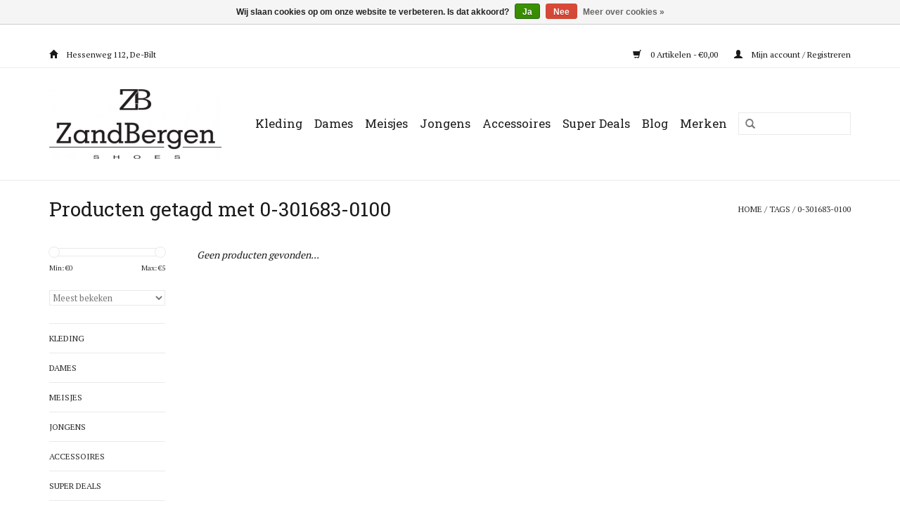

--- FILE ---
content_type: text/html;charset=utf-8
request_url: https://www.zandbergenshoes.net/tags/0-301683-0100/
body_size: 5907
content:
<!DOCTYPE html>
<html lang="nl">
  <head>
    <meta charset="utf-8"/>
<!-- [START] 'blocks/head.rain' -->
<!--

  (c) 2008-2026 Lightspeed Netherlands B.V.
  http://www.lightspeedhq.com
  Generated: 23-01-2026 @ 07:10:08

-->
<link rel="canonical" href="https://www.zandbergenshoes.net/tags/0-301683-0100/"/>
<link rel="alternate" href="https://www.zandbergenshoes.net/index.rss" type="application/rss+xml" title="Nieuwe producten"/>
<link href="https://cdn.webshopapp.com/assets/cookielaw.css?2025-02-20" rel="stylesheet" type="text/css"/>
<meta name="robots" content="noodp,noydir"/>
<meta name="google-site-verification" content="4j4HU6aa-bcYNXyVvkW3GfdpsMMOlSj5DAwQykE8Fts"/>
<meta property="og:url" content="https://www.zandbergenshoes.net/tags/0-301683-0100/?source=facebook"/>
<meta property="og:site_name" content="Zandbergen Shoes"/>
<meta property="og:title" content="0-301683-0100"/>
<meta property="og:description" content="Zandbergen Shoes is de schoenenwinkel in De Bilt: Wat je ook zoekt, wij hebben de nieuwste schoenen en accessoires voor elke outfit."/>
<script src="https://www.zandbergenshoes.net"></script>
<!--[if lt IE 9]>
<script src="https://cdn.webshopapp.com/assets/html5shiv.js?2025-02-20"></script>
<![endif]-->
<!-- [END] 'blocks/head.rain' -->
    <title>0-301683-0100 - Zandbergen Shoes</title>
    <meta name="description" content="Zandbergen Shoes is de schoenenwinkel in De Bilt: Wat je ook zoekt, wij hebben de nieuwste schoenen en accessoires voor elke outfit." />
    <meta name="keywords" content="0-301683-0100, zandbergen shoes, zandbergenshoes,  zb shoes, zbshoes,  schoenen van zandbergen, schoenenvanzandbergen, zandbergen de bilt, zandbergen schoenen, schoenenwinkel de bilt, Herenschoenen, Dames schoenen, Kinderschoenen, Tassen. Valentino" />
    <meta http-equiv="X-UA-Compatible" content="IE=edge,chrome=1">
    <meta name="viewport" content="width=device-width, initial-scale=1.0">
    <meta name="apple-mobile-web-app-capable" content="yes">
    <meta name="apple-mobile-web-app-status-bar-style" content="black">
    <meta property="fb:app_id" content="966242223397117"/>


    <link rel="shortcut icon" href="https://cdn.webshopapp.com/shops/210497/themes/114956/assets/favicon.ico?20210901163051" type="image/x-icon" />
    <link href='//fonts.googleapis.com/css?family=PT%20Serif:400,300,600' rel='stylesheet' type='text/css'>
    <link href='//fonts.googleapis.com/css?family=Roboto%20Slab:400,300,600' rel='stylesheet' type='text/css'>
    <link rel="shortcut icon" href="https://cdn.webshopapp.com/shops/210497/themes/114956/assets/favicon.ico?20210901163051" type="image/x-icon" /> 
    <link rel="stylesheet" href="https://cdn.webshopapp.com/shops/210497/themes/114956/assets/bootstrap.css?20240912104655" />
    <link rel="stylesheet" href="https://cdn.webshopapp.com/shops/210497/themes/114956/assets/style.css?20240912104655" />    
    <link rel="stylesheet" href="https://cdn.webshopapp.com/shops/210497/themes/114956/assets/settings.css?20240912104655" />  
    <link rel="stylesheet" href="https://cdn.webshopapp.com/assets/gui-2-0.css?2025-02-20" />
    <link rel="stylesheet" href="https://cdn.webshopapp.com/assets/gui-responsive-2-0.css?2025-02-20" />   
    <link rel="stylesheet" href="https://cdn.webshopapp.com/shops/210497/themes/114956/assets/custom.css?20240912104655" />
    <script src="https://cdn.webshopapp.com/assets/jquery-1-9-1.js?2025-02-20"></script>
    <script src="https://cdn.webshopapp.com/assets/jquery-ui-1-10-1.js?2025-02-20"></script>
   
    <script type="text/javascript" src="https://cdn.webshopapp.com/shops/210497/themes/114956/assets/global.js?20240912104655"></script>

    <script type="text/javascript" src="https://cdn.webshopapp.com/shops/210497/themes/114956/assets/jcarousel.js?20240912104655"></script>
    <script type="text/javascript" src="https://cdn.webshopapp.com/assets/gui.js?2025-02-20"></script>
    <script type="text/javascript" src="https://cdn.webshopapp.com/assets/gui-responsive-2-0.js?2025-02-20"></script>
        
    <!--[if lt IE 9]>
    <link rel="stylesheet" href="https://cdn.webshopapp.com/shops/210497/themes/114956/assets/style-ie.css?20240912104655" />
    <![endif]-->
    
       <!-- Google Tag Manager -->
    <script>(function(w,d,s,l,i){w[l]=w[l]||[];w[l].push({'gtm.start': new Date().getTime(),event:'gtm.js'});var f=d.getElementsByTagName(s)[0], j=d.createElement(s),dl=l!='dataLayer'?'&l='+l:'';j.async=true;j.src= 'https://www.googletagmanager.com/gtm.js?id='+i+dl;f.parentNode.insertBefore(j,f); })(window,document,'script','dataLayer','GTM-T8HQ27G');</script> 
    <!-- End Google Tag Manager -->
  </head>
  <body>  
    <!-- Google Tag Manager (noscript) --> <noscript><iframe src="https://www.googletagmanager.com/ns.html?id=GTM-T8HQ27G" height="0" width="0" style="display:none;visibility:hidden"></iframe></noscript> <!-- End Google Tag Manager (noscript) -->
    <header>
      <div class="topnav">
        <div class="container">
          <div class="left">
            <a target="_blank" href="https://goo.gl/maps/WiE8ExGCoQM2"><span style="margin-left: 0px;" class="glyphicon glyphicon-home"></span> Hessenweg 112, De-Bilt</a>
                                  </div>
          <div class="right">
            <a href="https://www.zandbergenshoes.net/cart/" title="Winkelwagen" class="cart"> 
              <span class="glyphicon glyphicon-shopping-cart"></span>
              0 Artikelen - €0,00
            </a>
            <a href="https://www.zandbergenshoes.net/account/" title="Mijn account" class="my-account">
              <span class="glyphicon glyphicon-user"></span>
                            Mijn account / Registreren
                          </a>
          </div>
        </div>
      </div>
      <div class="navigation container">
        <div class="align">
          <ul class="burger">
            <img src="https://cdn.webshopapp.com/shops/210497/themes/114956/assets/hamburger.png?20240912104655" width="32" height="32" alt="Menu">
          </ul>
          <div class="vertical logo">
            <a href="https://www.zandbergenshoes.net/" title="Zandbergen Shoes — Schoenen voor elke outfit...">
              <img src="https://cdn.webshopapp.com/shops/210497/themes/114956/assets/logo.png?20210901163051" alt="Zandbergen Shoes — Schoenen voor elke outfit..." />
            </a>
          </div>
          <nav class="nonbounce desktop vertical">
            <form action="https://www.zandbergenshoes.net/search/" method="get" id="formSearch">
              <input type="text" name="q" autocomplete="off"  value=""/>
              <span onclick="$('#formSearch').submit();" title="Zoeken" class="glyphicon glyphicon-search"></span>
            </form>            
            <ul>
              <li class="item home ">
                <a class="itemLink" href="https://www.zandbergenshoes.net/">Home</a>
              </li>
                            <li class="item sub">
                <a class="itemLink" href="https://www.zandbergenshoes.net/kleding/" title="Kleding">Kleding</a>
                                <span class="glyphicon glyphicon-play"></span>
                <ul class="subnav">
                                    <li class="subitem">
                    <a class="subitemLink" href="https://www.zandbergenshoes.net/kleding/broeken/" title="Broeken">Broeken</a>
                                      </li>
                                    <li class="subitem">
                    <a class="subitemLink" href="https://www.zandbergenshoes.net/kleding/blouses/" title="Blouses">Blouses</a>
                                      </li>
                                    <li class="subitem">
                    <a class="subitemLink" href="https://www.zandbergenshoes.net/kleding/blazers/" title="Blazers">Blazers</a>
                                      </li>
                                    <li class="subitem">
                    <a class="subitemLink" href="https://www.zandbergenshoes.net/kleding/hemden-t-shirts/" title="Hemden &amp; T-shirts">Hemden &amp; T-shirts</a>
                                      </li>
                                    <li class="subitem">
                    <a class="subitemLink" href="https://www.zandbergenshoes.net/kleding/jumpsuit/" title="Jumpsuit ">Jumpsuit </a>
                                      </li>
                                  </ul>
                              </li>
                            <li class="item sub">
                <a class="itemLink" href="https://www.zandbergenshoes.net/dames/" title="Dames">Dames</a>
                                <span class="glyphicon glyphicon-play"></span>
                <ul class="subnav">
                                    <li class="subitem">
                    <a class="subitemLink" href="https://www.zandbergenshoes.net/dames/loafers/" title="Loafers">Loafers</a>
                                      </li>
                                    <li class="subitem">
                    <a class="subitemLink" href="https://www.zandbergenshoes.net/dames/sneakers/" title="Sneakers">Sneakers</a>
                                      </li>
                                    <li class="subitem">
                    <a class="subitemLink" href="https://www.zandbergenshoes.net/dames/enkellaarzen/" title="Enkellaarzen">Enkellaarzen</a>
                                      </li>
                                    <li class="subitem">
                    <a class="subitemLink" href="https://www.zandbergenshoes.net/dames/laarzen/" title="Laarzen">Laarzen</a>
                                      </li>
                                    <li class="subitem">
                    <a class="subitemLink" href="https://www.zandbergenshoes.net/dames/pumps/" title="Pumps">Pumps</a>
                                      </li>
                                    <li class="subitem">
                    <a class="subitemLink" href="https://www.zandbergenshoes.net/dames/comfort/" title="Comfort">Comfort</a>
                                      </li>
                                    <li class="subitem">
                    <a class="subitemLink" href="https://www.zandbergenshoes.net/dames/slippers/" title="Slippers">Slippers</a>
                                      </li>
                                    <li class="subitem">
                    <a class="subitemLink" href="https://www.zandbergenshoes.net/dames/espadrilles/" title="Espadrilles">Espadrilles</a>
                                      </li>
                                    <li class="subitem">
                    <a class="subitemLink" href="https://www.zandbergenshoes.net/dames/winterlaarzen/" title="Winterlaarzen">Winterlaarzen</a>
                                      </li>
                                    <li class="subitem">
                    <a class="subitemLink" href="https://www.zandbergenshoes.net/dames/pantoffels/" title="Pantoffels">Pantoffels</a>
                                      </li>
                                    <li class="subitem">
                    <a class="subitemLink" href="https://www.zandbergenshoes.net/dames/sandalen/" title="Sandalen">Sandalen</a>
                                      </li>
                                    <li class="subitem">
                    <a class="subitemLink" href="https://www.zandbergenshoes.net/dames/boots/" title="Boots">Boots</a>
                                      </li>
                                    <li class="subitem">
                    <a class="subitemLink" href="https://www.zandbergenshoes.net/dames/instappers/" title="Instappers">Instappers</a>
                                      </li>
                                  </ul>
                              </li>
                            <li class="item sub">
                <a class="itemLink" href="https://www.zandbergenshoes.net/meisjes/" title="Meisjes">Meisjes</a>
                                <span class="glyphicon glyphicon-play"></span>
                <ul class="subnav">
                                    <li class="subitem">
                    <a class="subitemLink" href="https://www.zandbergenshoes.net/meisjes/schoenen/" title="Schoenen">Schoenen</a>
                                      </li>
                                    <li class="subitem">
                    <a class="subitemLink" href="https://www.zandbergenshoes.net/meisjes/laarzen/" title="Laarzen">Laarzen</a>
                                      </li>
                                    <li class="subitem">
                    <a class="subitemLink" href="https://www.zandbergenshoes.net/meisjes/boots/" title="Boots">Boots</a>
                                      </li>
                                    <li class="subitem">
                    <a class="subitemLink" href="https://www.zandbergenshoes.net/meisjes/sandalen/" title="Sandalen">Sandalen</a>
                                      </li>
                                    <li class="subitem">
                    <a class="subitemLink" href="https://www.zandbergenshoes.net/meisjes/babyschoenen/" title="Babyschoenen">Babyschoenen</a>
                                      </li>
                                    <li class="subitem">
                    <a class="subitemLink" href="https://www.zandbergenshoes.net/meisjes/slippers/" title="Slippers">Slippers</a>
                                      </li>
                                    <li class="subitem">
                    <a class="subitemLink" href="https://www.zandbergenshoes.net/meisjes/winterlaarzen/" title="Winterlaarzen">Winterlaarzen</a>
                                      </li>
                                    <li class="subitem">
                    <a class="subitemLink" href="https://www.zandbergenshoes.net/meisjes/sneakers/" title="Sneakers ">Sneakers </a>
                                      </li>
                                  </ul>
                              </li>
                            <li class="item sub">
                <a class="itemLink" href="https://www.zandbergenshoes.net/jongens/" title="Jongens">Jongens</a>
                                <span class="glyphicon glyphicon-play"></span>
                <ul class="subnav">
                                    <li class="subitem">
                    <a class="subitemLink" href="https://www.zandbergenshoes.net/jongens/schoenen/" title="Schoenen">Schoenen</a>
                                      </li>
                                    <li class="subitem">
                    <a class="subitemLink" href="https://www.zandbergenshoes.net/jongens/boots/" title="Boots">Boots</a>
                                      </li>
                                    <li class="subitem">
                    <a class="subitemLink" href="https://www.zandbergenshoes.net/jongens/babyschoenen/" title="Babyschoenen">Babyschoenen</a>
                                      </li>
                                    <li class="subitem">
                    <a class="subitemLink" href="https://www.zandbergenshoes.net/jongens/slippers/" title="Slippers">Slippers</a>
                                      </li>
                                    <li class="subitem">
                    <a class="subitemLink" href="https://www.zandbergenshoes.net/jongens/winterlaarzen/" title="Winterlaarzen">Winterlaarzen</a>
                                      </li>
                                    <li class="subitem">
                    <a class="subitemLink" href="https://www.zandbergenshoes.net/jongens/sneakers/" title="Sneakers">Sneakers</a>
                                      </li>
                                    <li class="subitem">
                    <a class="subitemLink" href="https://www.zandbergenshoes.net/jongens/sandalen/" title="Sandalen">Sandalen</a>
                                      </li>
                                  </ul>
                              </li>
                            <li class="item sub">
                <a class="itemLink" href="https://www.zandbergenshoes.net/accessoires/" title="Accessoires">Accessoires</a>
                                <span class="glyphicon glyphicon-play"></span>
                <ul class="subnav">
                                    <li class="subitem">
                    <a class="subitemLink" href="https://www.zandbergenshoes.net/accessoires/riemen/" title="Riemen">Riemen</a>
                                      </li>
                                    <li class="subitem">
                    <a class="subitemLink" href="https://www.zandbergenshoes.net/accessoires/sokken/" title="Sokken">Sokken</a>
                                      </li>
                                    <li class="subitem">
                    <a class="subitemLink" href="https://www.zandbergenshoes.net/accessoires/tassen/" title="Tassen">Tassen</a>
                                      </li>
                                    <li class="subitem">
                    <a class="subitemLink" href="https://www.zandbergenshoes.net/accessoires/portemonnees/" title="Portemonnees">Portemonnees</a>
                                      </li>
                                    <li class="subitem">
                    <a class="subitemLink" href="https://www.zandbergenshoes.net/accessoires/onderhoud/" title="Onderhoud">Onderhoud</a>
                                      </li>
                                    <li class="subitem">
                    <a class="subitemLink" href="https://www.zandbergenshoes.net/accessoires/home-style/" title="Home Style">Home Style</a>
                                      </li>
                                  </ul>
                              </li>
                            <li class="item sub">
                <a class="itemLink" href="https://www.zandbergenshoes.net/super-deals/" title="Super Deals">Super Deals</a>
                                <span class="glyphicon glyphicon-play"></span>
                <ul class="subnav">
                                    <li class="subitem">
                    <a class="subitemLink" href="https://www.zandbergenshoes.net/super-deals/heren-schoenen/" title="Heren schoenen">Heren schoenen</a>
                                      </li>
                                    <li class="subitem">
                    <a class="subitemLink" href="https://www.zandbergenshoes.net/super-deals/dames-schoenen/" title="Dames schoenen">Dames schoenen</a>
                                      </li>
                                    <li class="subitem">
                    <a class="subitemLink" href="https://www.zandbergenshoes.net/super-deals/jongens-schoenen/" title="Jongens schoenen">Jongens schoenen</a>
                                      </li>
                                    <li class="subitem">
                    <a class="subitemLink" href="https://www.zandbergenshoes.net/super-deals/meisjes-schoenen/" title="Meisjes schoenen">Meisjes schoenen</a>
                                      </li>
                                    <li class="subitem">
                    <a class="subitemLink" href="https://www.zandbergenshoes.net/super-deals/tassen/" title="Tassen">Tassen</a>
                                      </li>
                                  </ul>
                              </li>
                                                        <li class="item sub"><a class="itemLink" href="https://www.zandbergenshoes.net/blogs/blog/" title="Blog">Blog</a>
                <ul class="subnav">
                                    <li class="subitem"><a class="subitemLink" href="https://www.zandbergenshoes.net/blogs/blog/nu-ook-dames-kleding-bij-zandbergen-shoes/" title="Nu ook dames kleding bij Zandbergen Shoes !">Nu ook dames kleding bij Zandbergen Shoes !</a></li>
                                    <li class="subitem"><a class="subitemLink" href="https://www.zandbergenshoes.net/blogs/blog/officiele-opening-met-leuke-acties/" title="Officiële Opening met leuke acties ">Officiële Opening met leuke acties </a></li>
                                    <li class="subitem"><a class="subitemLink" href="https://www.zandbergenshoes.net/blogs/blog/eerste-producten-binnen/" title="Eerste producten binnen...">Eerste producten binnen...</a></li>
                                    <li class="subitem"><a class="subitemLink" href="https://www.zandbergenshoes.net/blogs/blog/nieuwe-website-online/" title="Website voor Zandbergen Shoes in de lucht!">Website voor Zandbergen Shoes in de lucht!</a></li>
                                  </ul>
              </li>
                                                                      <li class="item"><a class="itemLink" href="https://www.zandbergenshoes.net/brands/" title="Merken">Merken</a></li>
                                        </ul>
            <span class="glyphicon glyphicon-remove"></span>  
          </nav>
        </div>
      </div>
    </header>
    
    <div class="wrapper">
      <div class="container content">
                <div class="page-title row">
  <div class="col-sm-6 col-md-6">
    <h1>Producten getagd met 0-301683-0100</h1>
  </div>
  <div class="col-sm-6 col-md-6 breadcrumbs text-right">
    <a href="https://www.zandbergenshoes.net/" title="Home">Home</a>
    
        / <a href="https://www.zandbergenshoes.net/tags/">Tags</a>
        / <a href="https://www.zandbergenshoes.net/tags/0-301683-0100/">0-301683-0100</a>
      </div>  
  </div>
<div class="products row">
  <div class="col-md-2 sidebar">
    <div class="sort">
      <form action="https://www.zandbergenshoes.net/tags/0-301683-0100/" method="get" id="filter_form">
        <input type="hidden" name="mode" value="grid" id="filter_form_mode" />
        <input type="hidden" name="limit" value="24" id="filter_form_limit" />
        <input type="hidden" name="sort" value="popular" id="filter_form_sort" />
        <input type="hidden" name="max" value="5" id="filter_form_max" />
        <input type="hidden" name="min" value="0" id="filter_form_min" />
        
        <div class="price-filter">
          <div class="sidebar-filter-slider">
            <div id="collection-filter-price"></div>
          </div>
          <div class="price-filter-range clear">
            <div class="min">Min: €<span>0</span></div>
            <div class="max">Max: €<span>5</span></div>
          </div>
        </div>
        
        <select name="sort" onchange="$('#formSortModeLimit').submit();">
                    <option value="popular" selected="selected">Meest bekeken</option>
                    <option value="newest">Nieuwste producten</option>
                    <option value="lowest">Laagste prijs</option>
                    <option value="highest">Hoogste prijs</option>
                    <option value="asc">Naam oplopend</option>
                    <option value="desc">Naam aflopend</option>
                  </select>        
                      </form>
    </div>
    
<ul>
        <li class="item"><span class="arrow"></span><a href="https://www.zandbergenshoes.net/kleding/" class="itemLink" title="Kleding">Kleding </a>
            </li>
           <li class="item"><span class="arrow"></span><a href="https://www.zandbergenshoes.net/dames/" class="itemLink" title="Dames">Dames </a>
            </li>
           <li class="item"><span class="arrow"></span><a href="https://www.zandbergenshoes.net/meisjes/" class="itemLink" title="Meisjes">Meisjes </a>
            </li>
           <li class="item"><span class="arrow"></span><a href="https://www.zandbergenshoes.net/jongens/" class="itemLink" title="Jongens">Jongens </a>
            </li>
           <li class="item"><span class="arrow"></span><a href="https://www.zandbergenshoes.net/accessoires/" class="itemLink" title="Accessoires">Accessoires </a>
            </li>
           <li class="item"><span class="arrow"></span><a href="https://www.zandbergenshoes.net/super-deals/" class="itemLink" title="Super Deals">Super Deals </a>
            </li>
        </ul>
      </div>
  <div class="col-sm-12 col-md-10">
     
        <div class="no-products-found">Geen producten gevonden...</div>
      
  </div>
</div>



<script type="text/javascript">
  $(function(){
    $('#filter_form input, #filter_form select').change(function(){
      $(this).closest('form').submit();
    });
    
    $("#collection-filter-price").slider({
      range: true,
      min: 0,
      max: 5,
      values: [0, 5],
      step: 1,
      slide: function( event, ui){
    $('.sidebar-filter-range .min span').html(ui.values[0]);
    $('.sidebar-filter-range .max span').html(ui.values[1]);
    
    $('#filter_form_min').val(ui.values[0]);
    $('#filter_form_max').val(ui.values[1]);
  },
    stop: function(event, ui){
    $('#filter_form').submit();
  }
    });
  });
</script>      </div>
      
      <footer>
        <hr class="full-width" />
        <div class="container">
          <div class="social row">
                        <div class="newsletter col-xs-12 col-sm-7 col-md-7">
              <span class="title">Meld je aan voor onze nieuwsbrief:</span>
              <form id="formNewsletter" action="https://www.zandbergenshoes.net/account/newsletter/" method="post">
                <input type="hidden" name="key" value="0d574a396acffd2a4605734d4f9e886f" />
                <input type="text" name="email" id="formNewsletterEmail" value="" placeholder="E-mail"/>
                <a class="btn glyphicon glyphicon-send" href="#" onclick="$('#formNewsletter').submit(); return false;" title="Abonneer" ><span>Abonneer</span></a>
              </form>
            </div>
                            <div class="social-media col-xs-12 col-md-12  col-sm-5 col-md-5 text-right">
              <a href="https://www.facebook.com/zandbergenshoes/" class="social-icon facebook" target="_blank"></a>                                                                                    <a href="https://www.instagram.com/zandbergenshoes/" class="social-icon instagram" target="_blank" title="Instagram Zandbergen Shoes"></a>              
            </div>
                      </div>
          <hr class="full-width" />
          <div class="links row">
            <div class="col-xs-12 col-sm-3 col-md-3">
                <label class="collapse" for="_1">
                  <strong>Klantenservice</strong>
                  <span class="glyphicon glyphicon-chevron-down hidden-sm hidden-md hidden-lg"></span></label>
                    <input class="collapse_input hidden-md hidden-lg hidden-sm" id="_1" type="checkbox">
                    <div class="list">
  
                  <ul class="no-underline no-list-style">
                                                <li><a href="https://www.zandbergenshoes.net/service/about/" title="Over ons" >Over ons</a>
                        </li>
                                                <li><a href="https://www.zandbergenshoes.net/service/maattabellen/" title="Maat &amp; Meetinstructies" >Maat &amp; Meetinstructies</a>
                        </li>
                                                <li><a href="https://www.zandbergenshoes.net/service/veilig-betalen/" title="Veilig betalen" >Veilig betalen</a>
                        </li>
                                                <li><a href="https://www.zandbergenshoes.net/service/shipping-returns/" title="Verzenden, retourneren &amp; klachten" >Verzenden, retourneren &amp; klachten</a>
                        </li>
                                                <li><a href="https://www.zandbergenshoes.net/service/schoenonderhoud/" title="Onderhoud" >Onderhoud</a>
                        </li>
                                                <li><a href="https://www.zandbergenshoes.net/service/general-terms-conditions/" title="Algemene voorwaarden" >Algemene voorwaarden</a>
                        </li>
                                                <li><a href="https://www.zandbergenshoes.net/service/privacy-policy/" title="Privacy Policy" >Privacy Policy</a>
                        </li>
                                            </ul>
                  </div> 
             
            </div>     
       
            
            <div class="col-xs-12 col-sm-3 col-md-3">
          <label class="collapse" for="_2">
                  <strong>Producten</strong>
                  <span class="glyphicon glyphicon-chevron-down hidden-sm hidden-md hidden-lg"></span></label>
                    <input class="collapse_input hidden-md hidden-lg hidden-sm" id="_2" type="checkbox">
                    <div class="list">
              <ul>
                <li><a href="https://www.zandbergenshoes.net/collection/" title="Alle producten">Alle producten</a></li>
                <li><a href="https://www.zandbergenshoes.net/collection/?sort=newest" title="Nieuwe producten">Nieuwe producten</a></li>
                <li><a href="https://www.zandbergenshoes.net/brands/" title="Merken">Merken</a></li>                <li><a href="https://www.zandbergenshoes.net/tags/" title="Tags">Tags</a></li>                <li><a href="https://www.zandbergenshoes.net/index.rss" title="RSS-feed">RSS-feed</a></li>
              </ul>
            </div>
            </div>
            
            <div class="col-xs-12 col-sm-3 col-md-3">
              <label class="collapse" for="_3">
                  <strong>
                                Mijn account
                              </strong>
                  <span class="glyphicon glyphicon-chevron-down hidden-sm hidden-md hidden-lg"></span></label>
                    <input class="collapse_input hidden-md hidden-lg hidden-sm" id="_3" type="checkbox">
                    <div class="list">
            
           
              <ul>
                                <li><a href="https://www.zandbergenshoes.net/account/" title="Registreren">Registreren</a></li>
                                <li><a href="https://www.zandbergenshoes.net/account/orders/" title="Mijn bestellingen">Mijn bestellingen</a></li>
                                <li><a href="https://www.zandbergenshoes.net/account/tickets/" title="Mijn tickets">Mijn tickets</a></li>
                                <li><a href="https://www.zandbergenshoes.net/account/wishlist/" title="Mijn verlanglijst">Mijn verlanglijst</a></li>
                              </ul>
            </div>
            </div>
            <div class="col-xs-12 col-sm-3 col-md-3">
                 <label class="collapse" for="_4">
                  <strong>Zandbergen Shoes </strong>
                  <span class="glyphicon glyphicon-chevron-down hidden-sm hidden-md hidden-lg"></span></label>
                    <input class="collapse_input hidden-md hidden-lg hidden-sm" id="_4" type="checkbox">
                    <div class="list">
              
              
              
              <span class="contact-description">Hessenweg 112, De-Bilt</span>                                          <div class="contact">
                <span class="glyphicon glyphicon-envelope"></span>
                <a href="/cdn-cgi/l/email-protection#d1b8bfb7be91abb0bfb5b3b4a3b6b4bfa2b9beb4a2ffbfb4a5" title="Email"><span class="__cf_email__" data-cfemail="98f1f6fef7d8e2f9f6fcfafdeafffdf6ebf0f7fdebb6f6fdec">[email&#160;protected]</span></a>
              </div>
                            <div class="contact">
                <span class="glyphicon glyphicon-phone"></span>
                <span>030 - 633 94 50</span>
              </div>
              <!-- Openingstijden-->
              <p>Maandag en Dinsdag: Gesloten<br>
              Woensdag t/m Vrijdag: 09:30 - 18:00<br>
              Zaterdag: 09:30 - 17:00
              </p>
              </div>
              
                                                      </div>
          </div>
          <hr class="full-width" />
        </div>
        <div class="copyright-payment">
          <div class="container">
            <div class="row">
              <div class="copyright col-md-6">
                © Copyright 2026 Zandbergen Shoes 
                                - Powered by
                                <a href="https://www.lightspeedhq.nl/" title="Lightspeed" target="_blank">Lightspeed</a>
                                                              </div>
              <div class="payments col-md-6 text-right">
                                <a href="https://www.zandbergenshoes.net/service/payment-methods/" title="Betaalmethoden">
                  <img src="https://cdn.webshopapp.com/assets/icon-payment-ideal.png?2025-02-20" alt="iDEAL" />
                </a>
                                <a href="https://www.zandbergenshoes.net/service/payment-methods/" title="Betaalmethoden">
                  <img src="https://cdn.webshopapp.com/assets/icon-payment-banktransfer.png?2025-02-20" alt="Bank transfer" />
                </a>
                                <a href="https://www.zandbergenshoes.net/service/payment-methods/" title="Betaalmethoden">
                  <img src="https://cdn.webshopapp.com/assets/icon-payment-mistercash.png?2025-02-20" alt="Bancontact" />
                </a>
                                <a href="https://www.zandbergenshoes.net/service/payment-methods/" title="Betaalmethoden">
                  <img src="https://cdn.webshopapp.com/assets/icon-payment-mastercard.png?2025-02-20" alt="MasterCard" />
                </a>
                                <a href="https://www.zandbergenshoes.net/service/payment-methods/" title="Betaalmethoden">
                  <img src="https://cdn.webshopapp.com/assets/icon-payment-visa.png?2025-02-20" alt="Visa" />
                </a>
                                <a href="https://www.zandbergenshoes.net/service/payment-methods/" title="Betaalmethoden">
                  <img src="https://cdn.webshopapp.com/assets/icon-payment-americanexpress.png?2025-02-20" alt="American Express" />
                </a>
                                <a href="https://www.zandbergenshoes.net/service/payment-methods/" title="Betaalmethoden">
                  <img src="https://cdn.webshopapp.com/assets/icon-payment-klarnapaylater.png?2025-02-20" alt="Klarna Pay Later" />
                </a>
                              </div>
            </div>
          </div>
        </div>
      </footer>
    </div>
    <!-- [START] 'blocks/body.rain' -->
<script data-cfasync="false" src="/cdn-cgi/scripts/5c5dd728/cloudflare-static/email-decode.min.js"></script><script>
(function () {
  var s = document.createElement('script');
  s.type = 'text/javascript';
  s.async = true;
  s.src = 'https://www.zandbergenshoes.net/services/stats/pageview.js';
  ( document.getElementsByTagName('head')[0] || document.getElementsByTagName('body')[0] ).appendChild(s);
})();
</script>
  
<!-- Global site tag (gtag.js) - Google Analytics -->
<script async src="https://www.googletagmanager.com/gtag/js?id=G-7421N5TJQ0"></script>
<script>
    window.dataLayer = window.dataLayer || [];
    function gtag(){dataLayer.push(arguments);}

        gtag('consent', 'default', {"ad_storage":"denied","ad_user_data":"denied","ad_personalization":"denied","analytics_storage":"denied","region":["AT","BE","BG","CH","GB","HR","CY","CZ","DK","EE","FI","FR","DE","EL","HU","IE","IT","LV","LT","LU","MT","NL","PL","PT","RO","SK","SI","ES","SE","IS","LI","NO","CA-QC"]});
    
    gtag('js', new Date());
    gtag('config', 'G-7421N5TJQ0', {
        'currency': 'EUR',
                'country': 'NL'
    });

    </script>
  <div class="wsa-cookielaw">
            Wij slaan cookies op om onze website te verbeteren. Is dat akkoord?
      <a href="https://www.zandbergenshoes.net/cookielaw/optIn/" class="wsa-cookielaw-button wsa-cookielaw-button-green" rel="nofollow" title="Ja">Ja</a>
      <a href="https://www.zandbergenshoes.net/cookielaw/optOut/" class="wsa-cookielaw-button wsa-cookielaw-button-red" rel="nofollow" title="Nee">Nee</a>
      <a href="https://www.zandbergenshoes.net/service/privacy-policy/" class="wsa-cookielaw-link" rel="nofollow" title="Meer over cookies">Meer over cookies &raquo;</a>
      </div>
<!-- [END] 'blocks/body.rain' -->
  </body>

</html>

--- FILE ---
content_type: text/html;charset=utf-8
request_url: https://www.zandbergenshoes.net/
body_size: 8439
content:
<!DOCTYPE html>
<html lang="nl">
  <head>
    <meta charset="utf-8"/>
<!-- [START] 'blocks/head.rain' -->
<!--

  (c) 2008-2026 Lightspeed Netherlands B.V.
  http://www.lightspeedhq.com
  Generated: 23-01-2026 @ 07:10:09

-->
<link rel="canonical" href="https://www.zandbergenshoes.net/"/>
<link rel="alternate" href="https://www.zandbergenshoes.net/index.rss" type="application/rss+xml" title="Nieuwe producten"/>
<link href="https://cdn.webshopapp.com/assets/cookielaw.css?2025-02-20" rel="stylesheet" type="text/css"/>
<meta name="robots" content="noodp,noydir"/>
<meta name="google-site-verification" content="4j4HU6aa-bcYNXyVvkW3GfdpsMMOlSj5DAwQykE8Fts"/>
<meta property="og:url" content="https://www.zandbergenshoes.net/?source=facebook"/>
<meta property="og:site_name" content="Zandbergen Shoes"/>
<meta property="og:title" content="Zandbergen Shoes De Bilt - De allermooiste schoenen, nu ook online!"/>
<meta property="og:description" content="In onze gezellige schoenenwinkel in De Bilt en in de webshop vind je schoenen voor heren, dames en kinderen. Bekijk onze uitgebreide collectie!"/>
<script src="https://www.zandbergenshoes.net"></script>
<!--[if lt IE 9]>
<script src="https://cdn.webshopapp.com/assets/html5shiv.js?2025-02-20"></script>
<![endif]-->
<!-- [END] 'blocks/head.rain' -->
    <title>Zandbergen Shoes De Bilt - De allermooiste schoenen, nu ook online! - Zandbergen Shoes</title>
    <meta name="description" content="In onze gezellige schoenenwinkel in De Bilt en in de webshop vind je schoenen voor heren, dames en kinderen. Bekijk onze uitgebreide collectie!" />
    <meta name="keywords" content="Schoenen, Online kopen, Webshop, Schoenenwinkel,  De Bilt, Zandbergen, Zandbergen Shoes, Merkschoenen, Comfortschoenen,  heren schoenen, kinderschoenen, dames schoenen,  Tassen, Bilthoven, Utrecht, Zeist, " />
    <meta http-equiv="X-UA-Compatible" content="IE=edge,chrome=1">
    <meta name="viewport" content="width=device-width, initial-scale=1.0">
    <meta name="apple-mobile-web-app-capable" content="yes">
    <meta name="apple-mobile-web-app-status-bar-style" content="black">
    <meta property="fb:app_id" content="966242223397117"/>


    <link rel="shortcut icon" href="https://cdn.webshopapp.com/shops/210497/themes/114956/assets/favicon.ico?20210901163051" type="image/x-icon" />
    <link href='//fonts.googleapis.com/css?family=PT%20Serif:400,300,600' rel='stylesheet' type='text/css'>
    <link href='//fonts.googleapis.com/css?family=Roboto%20Slab:400,300,600' rel='stylesheet' type='text/css'>
    <link rel="shortcut icon" href="https://cdn.webshopapp.com/shops/210497/themes/114956/assets/favicon.ico?20210901163051" type="image/x-icon" /> 
    <link rel="stylesheet" href="https://cdn.webshopapp.com/shops/210497/themes/114956/assets/bootstrap.css?20240912104655" />
    <link rel="stylesheet" href="https://cdn.webshopapp.com/shops/210497/themes/114956/assets/style.css?20240912104655" />    
    <link rel="stylesheet" href="https://cdn.webshopapp.com/shops/210497/themes/114956/assets/settings.css?20240912104655" />  
    <link rel="stylesheet" href="https://cdn.webshopapp.com/assets/gui-2-0.css?2025-02-20" />
    <link rel="stylesheet" href="https://cdn.webshopapp.com/assets/gui-responsive-2-0.css?2025-02-20" />   
    <link rel="stylesheet" href="https://cdn.webshopapp.com/shops/210497/themes/114956/assets/custom.css?20240912104655" />
    <script src="https://cdn.webshopapp.com/assets/jquery-1-9-1.js?2025-02-20"></script>
    <script src="https://cdn.webshopapp.com/assets/jquery-ui-1-10-1.js?2025-02-20"></script>
   
    <script type="text/javascript" src="https://cdn.webshopapp.com/shops/210497/themes/114956/assets/global.js?20240912104655"></script>

    <script type="text/javascript" src="https://cdn.webshopapp.com/shops/210497/themes/114956/assets/jcarousel.js?20240912104655"></script>
    <script type="text/javascript" src="https://cdn.webshopapp.com/assets/gui.js?2025-02-20"></script>
    <script type="text/javascript" src="https://cdn.webshopapp.com/assets/gui-responsive-2-0.js?2025-02-20"></script>
        
    <!--[if lt IE 9]>
    <link rel="stylesheet" href="https://cdn.webshopapp.com/shops/210497/themes/114956/assets/style-ie.css?20240912104655" />
    <![endif]-->
    
       <!-- Google Tag Manager -->
    <script>(function(w,d,s,l,i){w[l]=w[l]||[];w[l].push({'gtm.start': new Date().getTime(),event:'gtm.js'});var f=d.getElementsByTagName(s)[0], j=d.createElement(s),dl=l!='dataLayer'?'&l='+l:'';j.async=true;j.src= 'https://www.googletagmanager.com/gtm.js?id='+i+dl;f.parentNode.insertBefore(j,f); })(window,document,'script','dataLayer','GTM-T8HQ27G');</script> 
    <!-- End Google Tag Manager -->
  </head>
  <body>  
    <!-- Google Tag Manager (noscript) --> <noscript><iframe src="https://www.googletagmanager.com/ns.html?id=GTM-T8HQ27G" height="0" width="0" style="display:none;visibility:hidden"></iframe></noscript> <!-- End Google Tag Manager (noscript) -->
    <header>
      <div class="topnav">
        <div class="container">
          <div class="left">
            <a target="_blank" href="https://goo.gl/maps/WiE8ExGCoQM2"><span style="margin-left: 0px;" class="glyphicon glyphicon-home"></span> Hessenweg 112, De-Bilt</a>
                                  </div>
          <div class="right">
            <a href="https://www.zandbergenshoes.net/cart/" title="Winkelwagen" class="cart"> 
              <span class="glyphicon glyphicon-shopping-cart"></span>
              0 Artikelen - €0,00
            </a>
            <a href="https://www.zandbergenshoes.net/account/" title="Mijn account" class="my-account">
              <span class="glyphicon glyphicon-user"></span>
                            Mijn account / Registreren
                          </a>
          </div>
        </div>
      </div>
      <div class="navigation container">
        <div class="align">
          <ul class="burger">
            <img src="https://cdn.webshopapp.com/shops/210497/themes/114956/assets/hamburger.png?20240912104655" width="32" height="32" alt="Menu">
          </ul>
          <div class="vertical logo">
            <a href="https://www.zandbergenshoes.net/" title="Zandbergen Shoes — Schoenen voor elke outfit...">
              <img src="https://cdn.webshopapp.com/shops/210497/themes/114956/assets/logo.png?20210901163051" alt="Zandbergen Shoes — Schoenen voor elke outfit..." />
            </a>
          </div>
          <nav class="nonbounce desktop vertical">
            <form action="https://www.zandbergenshoes.net/search/" method="get" id="formSearch">
              <input type="text" name="q" autocomplete="off"  value=""/>
              <span onclick="$('#formSearch').submit();" title="Zoeken" class="glyphicon glyphicon-search"></span>
            </form>            
            <ul>
              <li class="item home active">
                <a class="itemLink" href="https://www.zandbergenshoes.net/">Home</a>
              </li>
                            <li class="item sub">
                <a class="itemLink" href="https://www.zandbergenshoes.net/kleding/" title="Kleding">Kleding</a>
                                <span class="glyphicon glyphicon-play"></span>
                <ul class="subnav">
                                    <li class="subitem">
                    <a class="subitemLink" href="https://www.zandbergenshoes.net/kleding/broeken/" title="Broeken">Broeken</a>
                                      </li>
                                    <li class="subitem">
                    <a class="subitemLink" href="https://www.zandbergenshoes.net/kleding/blouses/" title="Blouses">Blouses</a>
                                      </li>
                                    <li class="subitem">
                    <a class="subitemLink" href="https://www.zandbergenshoes.net/kleding/blazers/" title="Blazers">Blazers</a>
                                      </li>
                                    <li class="subitem">
                    <a class="subitemLink" href="https://www.zandbergenshoes.net/kleding/hemden-t-shirts/" title="Hemden &amp; T-shirts">Hemden &amp; T-shirts</a>
                                      </li>
                                    <li class="subitem">
                    <a class="subitemLink" href="https://www.zandbergenshoes.net/kleding/jumpsuit/" title="Jumpsuit ">Jumpsuit </a>
                                      </li>
                                  </ul>
                              </li>
                            <li class="item sub">
                <a class="itemLink" href="https://www.zandbergenshoes.net/dames/" title="Dames">Dames</a>
                                <span class="glyphicon glyphicon-play"></span>
                <ul class="subnav">
                                    <li class="subitem">
                    <a class="subitemLink" href="https://www.zandbergenshoes.net/dames/loafers/" title="Loafers">Loafers</a>
                                      </li>
                                    <li class="subitem">
                    <a class="subitemLink" href="https://www.zandbergenshoes.net/dames/sneakers/" title="Sneakers">Sneakers</a>
                                      </li>
                                    <li class="subitem">
                    <a class="subitemLink" href="https://www.zandbergenshoes.net/dames/enkellaarzen/" title="Enkellaarzen">Enkellaarzen</a>
                                      </li>
                                    <li class="subitem">
                    <a class="subitemLink" href="https://www.zandbergenshoes.net/dames/laarzen/" title="Laarzen">Laarzen</a>
                                      </li>
                                    <li class="subitem">
                    <a class="subitemLink" href="https://www.zandbergenshoes.net/dames/pumps/" title="Pumps">Pumps</a>
                                      </li>
                                    <li class="subitem">
                    <a class="subitemLink" href="https://www.zandbergenshoes.net/dames/comfort/" title="Comfort">Comfort</a>
                                      </li>
                                    <li class="subitem">
                    <a class="subitemLink" href="https://www.zandbergenshoes.net/dames/slippers/" title="Slippers">Slippers</a>
                                      </li>
                                    <li class="subitem">
                    <a class="subitemLink" href="https://www.zandbergenshoes.net/dames/espadrilles/" title="Espadrilles">Espadrilles</a>
                                      </li>
                                    <li class="subitem">
                    <a class="subitemLink" href="https://www.zandbergenshoes.net/dames/winterlaarzen/" title="Winterlaarzen">Winterlaarzen</a>
                                      </li>
                                    <li class="subitem">
                    <a class="subitemLink" href="https://www.zandbergenshoes.net/dames/pantoffels/" title="Pantoffels">Pantoffels</a>
                                      </li>
                                    <li class="subitem">
                    <a class="subitemLink" href="https://www.zandbergenshoes.net/dames/sandalen/" title="Sandalen">Sandalen</a>
                                      </li>
                                    <li class="subitem">
                    <a class="subitemLink" href="https://www.zandbergenshoes.net/dames/boots/" title="Boots">Boots</a>
                                      </li>
                                    <li class="subitem">
                    <a class="subitemLink" href="https://www.zandbergenshoes.net/dames/instappers/" title="Instappers">Instappers</a>
                                      </li>
                                  </ul>
                              </li>
                            <li class="item sub">
                <a class="itemLink" href="https://www.zandbergenshoes.net/meisjes/" title="Meisjes">Meisjes</a>
                                <span class="glyphicon glyphicon-play"></span>
                <ul class="subnav">
                                    <li class="subitem">
                    <a class="subitemLink" href="https://www.zandbergenshoes.net/meisjes/schoenen/" title="Schoenen">Schoenen</a>
                                      </li>
                                    <li class="subitem">
                    <a class="subitemLink" href="https://www.zandbergenshoes.net/meisjes/laarzen/" title="Laarzen">Laarzen</a>
                                      </li>
                                    <li class="subitem">
                    <a class="subitemLink" href="https://www.zandbergenshoes.net/meisjes/boots/" title="Boots">Boots</a>
                                      </li>
                                    <li class="subitem">
                    <a class="subitemLink" href="https://www.zandbergenshoes.net/meisjes/sandalen/" title="Sandalen">Sandalen</a>
                                      </li>
                                    <li class="subitem">
                    <a class="subitemLink" href="https://www.zandbergenshoes.net/meisjes/babyschoenen/" title="Babyschoenen">Babyschoenen</a>
                                      </li>
                                    <li class="subitem">
                    <a class="subitemLink" href="https://www.zandbergenshoes.net/meisjes/slippers/" title="Slippers">Slippers</a>
                                      </li>
                                    <li class="subitem">
                    <a class="subitemLink" href="https://www.zandbergenshoes.net/meisjes/winterlaarzen/" title="Winterlaarzen">Winterlaarzen</a>
                                      </li>
                                    <li class="subitem">
                    <a class="subitemLink" href="https://www.zandbergenshoes.net/meisjes/sneakers/" title="Sneakers ">Sneakers </a>
                                      </li>
                                  </ul>
                              </li>
                            <li class="item sub">
                <a class="itemLink" href="https://www.zandbergenshoes.net/jongens/" title="Jongens">Jongens</a>
                                <span class="glyphicon glyphicon-play"></span>
                <ul class="subnav">
                                    <li class="subitem">
                    <a class="subitemLink" href="https://www.zandbergenshoes.net/jongens/schoenen/" title="Schoenen">Schoenen</a>
                                      </li>
                                    <li class="subitem">
                    <a class="subitemLink" href="https://www.zandbergenshoes.net/jongens/boots/" title="Boots">Boots</a>
                                      </li>
                                    <li class="subitem">
                    <a class="subitemLink" href="https://www.zandbergenshoes.net/jongens/babyschoenen/" title="Babyschoenen">Babyschoenen</a>
                                      </li>
                                    <li class="subitem">
                    <a class="subitemLink" href="https://www.zandbergenshoes.net/jongens/slippers/" title="Slippers">Slippers</a>
                                      </li>
                                    <li class="subitem">
                    <a class="subitemLink" href="https://www.zandbergenshoes.net/jongens/winterlaarzen/" title="Winterlaarzen">Winterlaarzen</a>
                                      </li>
                                    <li class="subitem">
                    <a class="subitemLink" href="https://www.zandbergenshoes.net/jongens/sneakers/" title="Sneakers">Sneakers</a>
                                      </li>
                                    <li class="subitem">
                    <a class="subitemLink" href="https://www.zandbergenshoes.net/jongens/sandalen/" title="Sandalen">Sandalen</a>
                                      </li>
                                  </ul>
                              </li>
                            <li class="item sub">
                <a class="itemLink" href="https://www.zandbergenshoes.net/accessoires/" title="Accessoires">Accessoires</a>
                                <span class="glyphicon glyphicon-play"></span>
                <ul class="subnav">
                                    <li class="subitem">
                    <a class="subitemLink" href="https://www.zandbergenshoes.net/accessoires/riemen/" title="Riemen">Riemen</a>
                                      </li>
                                    <li class="subitem">
                    <a class="subitemLink" href="https://www.zandbergenshoes.net/accessoires/sokken/" title="Sokken">Sokken</a>
                                      </li>
                                    <li class="subitem">
                    <a class="subitemLink" href="https://www.zandbergenshoes.net/accessoires/tassen/" title="Tassen">Tassen</a>
                                      </li>
                                    <li class="subitem">
                    <a class="subitemLink" href="https://www.zandbergenshoes.net/accessoires/portemonnees/" title="Portemonnees">Portemonnees</a>
                                      </li>
                                    <li class="subitem">
                    <a class="subitemLink" href="https://www.zandbergenshoes.net/accessoires/onderhoud/" title="Onderhoud">Onderhoud</a>
                                      </li>
                                    <li class="subitem">
                    <a class="subitemLink" href="https://www.zandbergenshoes.net/accessoires/home-style/" title="Home Style">Home Style</a>
                                      </li>
                                  </ul>
                              </li>
                            <li class="item sub">
                <a class="itemLink" href="https://www.zandbergenshoes.net/super-deals/" title="Super Deals">Super Deals</a>
                                <span class="glyphicon glyphicon-play"></span>
                <ul class="subnav">
                                    <li class="subitem">
                    <a class="subitemLink" href="https://www.zandbergenshoes.net/super-deals/heren-schoenen/" title="Heren schoenen">Heren schoenen</a>
                                      </li>
                                    <li class="subitem">
                    <a class="subitemLink" href="https://www.zandbergenshoes.net/super-deals/dames-schoenen/" title="Dames schoenen">Dames schoenen</a>
                                      </li>
                                    <li class="subitem">
                    <a class="subitemLink" href="https://www.zandbergenshoes.net/super-deals/jongens-schoenen/" title="Jongens schoenen">Jongens schoenen</a>
                                      </li>
                                    <li class="subitem">
                    <a class="subitemLink" href="https://www.zandbergenshoes.net/super-deals/meisjes-schoenen/" title="Meisjes schoenen">Meisjes schoenen</a>
                                      </li>
                                    <li class="subitem">
                    <a class="subitemLink" href="https://www.zandbergenshoes.net/super-deals/tassen/" title="Tassen">Tassen</a>
                                      </li>
                                  </ul>
                              </li>
                                                        <li class="item sub"><a class="itemLink" href="https://www.zandbergenshoes.net/blogs/blog/" title="Blog">Blog</a>
                <ul class="subnav">
                                    <li class="subitem"><a class="subitemLink" href="https://www.zandbergenshoes.net/blogs/blog/nu-ook-dames-kleding-bij-zandbergen-shoes/" title="Nu ook dames kleding bij Zandbergen Shoes !">Nu ook dames kleding bij Zandbergen Shoes !</a></li>
                                    <li class="subitem"><a class="subitemLink" href="https://www.zandbergenshoes.net/blogs/blog/officiele-opening-met-leuke-acties/" title="Officiële Opening met leuke acties ">Officiële Opening met leuke acties </a></li>
                                    <li class="subitem"><a class="subitemLink" href="https://www.zandbergenshoes.net/blogs/blog/eerste-producten-binnen/" title="Eerste producten binnen...">Eerste producten binnen...</a></li>
                                    <li class="subitem"><a class="subitemLink" href="https://www.zandbergenshoes.net/blogs/blog/nieuwe-website-online/" title="Website voor Zandbergen Shoes in de lucht!">Website voor Zandbergen Shoes in de lucht!</a></li>
                                  </ul>
              </li>
                                                                      <li class="item"><a class="itemLink" href="https://www.zandbergenshoes.net/brands/" title="Merken">Merken</a></li>
                                        </ul>
            <span class="glyphicon glyphicon-remove"></span>  
          </nav>
        </div>
      </div>
    </header>
    
    <div class="wrapper">
      <div class="container content">
                <div class="headline single">
  <div class="slider">
    <ul>
            <li>
                <a href="https://www.zandbergenshoes.net/go/category/4861169/" title="Zandbergen Shoes - De Bilt">        <img src="https://cdn.webshopapp.com/shops/210497/files/489740279/zandbergen-shoes-de-bilt.jpg" width="1138" height="400" alt="Zandbergen Shoes - De Bilt" />
        </a>              </li>
          </ul>
  </div>
  </div>
<hr class="full-width" />



<div class="row">
  <div class="col-md-12 text-left">
    <blockquote>
<h3 style="text-align: justify;"><span style="color: #ff0000;">De WINTERSALE is begonnen, shop nu met mooie kortingen in de winkel of via de <a href="https://www.zandbergenshoes.net/super-deals/">superdeals</a> pagina !</span></h3>
<h3 style="text-align: justify;">  </h3>
<h2 style="text-align: justify;"><strong>Welkom in de gezelligste schoenenwinkel van De Bilt</strong></h2>
<p style="text-align: justify;">Welkom bij Zandbergen Shoes, dé schoenenwinkel uit De Bilt ! Waar goede service vanzelfsprekend is en waar we de tijd nemen voor het beste advies. Vanuit hier stellen wij speciaal voor jou elk seizoen weer de mooiste collectie schoenen samen van de <a href="https://www.zandbergenshoes.net/brands/">beste merken</a>.</p>
<p style="text-align: justify;">Wat je ook zoekt, wij hebben de nieuwste schoenen en accessoires voor elke outfit. In een gezellige sfeer staan wij voor u klaar met goed opgeleide mensen die u graag helpen en adviseren.</p>
<p style="text-align: justify;"> </p>
<h2 style="text-align: justify;"><strong>Dé schoenenwinkel in De Bilt voor heren, dames en kinderen</strong> </h2>
<p style="text-align: justify;">Mensen blij maken met hun nieuwe schoenen. Dat is ons streven bij elk paar wat we in en verkopen met ieder seizoen weer een mooie collectie die qua prijs-kwaliteitsverhouding klopt. Voor <a href="https://www.zandbergenshoes.net/heren/">heren</a>, <a href="https://www.zandbergenshoes.net/dames/">dames</a>, <a href="https://www.zandbergenshoes.net/jongens/">Jongens</a> of <a href="https://www.zandbergenshoes.net/meisjes/">meisjes</a>. Wat voor schoenen je ook zoekt; je vindt ze in onze winkel en webshop.</p>
<p style="text-align: justify;">Mooie schoenen moeten natuurlijk ook comfortabel zijn en daar letten we dan ook goed op tijdens onze inkoop, daarbij worden kindervoeten bij ons in de winkel altijd gemeten voor de juiste maat en pasvorm.</p>
<p style="text-align: justify;">De familie Zandbergen is al sinds 1932 actief met schoenen wat staat voor kennis, service en kwaliteit die u vandaag de dag nog altijd kunt ervaren in onze winkel.</p>
<p style="text-align: justify;"> </p>
<h2 style="text-align: justify;"><strong>Reken op persoonlijke service</strong></h2>
<p style="text-align: justify;">Of je nu bij ons langskomt in de winkel – of toch liever online bij ons shopt; wij staan altijd voor je klaar voor persoonlijk advies. In de winkel met een gratis kopje koffie en wifi of online met gratis verzending bij besteding vanaf € 50,- en eenvoudig retourneren. Je ontvangt altijd en overal de beste service bij onze schoenenwinkel in De Bilt !</p>
<p style="text-align: justify;"> </p>
<p style="text-align: justify;"> <img src="//static.webshopapp.com/shops/210497/files/106470830/signature.png" alt="Signature" width="121" height="28" /> </p>
</blockquote>
<p style="text-align: justify;"> </p>
<p><a title="Naar Facebook" href="https://www.facebook.com/zandbergenshoes/"><img src="//static.webshopapp.com/shops/210497/files/162028910/untitled-2.jpg" alt="" width="2185" height="1152" /></a></p>
  </div>
</div>

<div class="categories row">
    <div class="col-md-12 title-featured">
    <h2>Categorieën</h2>
  </div> 
    <div class="col-md-12">
        <div class="category col-sm-4 col-md-4">
  <a href="https://www.zandbergenshoes.net/kleding/">
                <img src="https://cdn.webshopapp.com/shops/210497/files/483243476/380x275x2/kleding.jpg" width="380" height="275" alt="Kleding" title="Kleding" />
              <div>
      <span class="title">
        Kleding
      </span>
            <span class="amount">
        <span class="glyphicon glyphicon-tag"></span> 81
      </span>
          </div>
  </a>
</div>        <div class="category col-sm-4 col-md-4">
  <a href="https://www.zandbergenshoes.net/dames/">
                <img src="https://cdn.webshopapp.com/shops/210497/files/483243577/380x275x2/dames.jpg" width="380" height="275" alt="Dames" title="Dames" />
              <div>
      <span class="title">
        Dames
      </span>
            <span class="amount">
        <span class="glyphicon glyphicon-tag"></span> 275
      </span>
          </div>
  </a>
</div>        <div class="category col-sm-4 col-md-4">
  <a href="https://www.zandbergenshoes.net/accessoires/">
                <img src="https://cdn.webshopapp.com/shops/210497/files/451598804/380x275x2/accessoires.jpg" width="380" height="275" alt="Accessoires" title="Accessoires" />
              <div>
      <span class="title">
        Accessoires
      </span>
            <span class="amount">
        <span class="glyphicon glyphicon-tag"></span> 179
      </span>
          </div>
  </a>
</div>        <div class="category col-sm-4 col-md-4">
  <a href="https://www.zandbergenshoes.net/jongens/">
                <img src="https://cdn.webshopapp.com/shops/210497/files/483243697/380x275x2/jongens.jpg" width="380" height="275" alt="Jongens" title="Jongens" />
              <div>
      <span class="title">
        Jongens
      </span>
            <span class="amount">
        <span class="glyphicon glyphicon-tag"></span> 84
      </span>
          </div>
  </a>
</div>        <div class="category col-sm-4 col-md-4">
  <a href="https://www.zandbergenshoes.net/meisjes/">
                <img src="https://cdn.webshopapp.com/shops/210497/files/483243640/380x275x2/meisjes.jpg" width="380" height="275" alt="Meisjes" title="Meisjes" />
              <div>
      <span class="title">
        Meisjes
      </span>
            <span class="amount">
        <span class="glyphicon glyphicon-tag"></span> 87
      </span>
          </div>
  </a>
</div>        <div class="category col-sm-4 col-md-4">
  <a href="https://www.zandbergenshoes.net/super-deals/">
                <img src="https://cdn.webshopapp.com/shops/210497/files/483243735/380x275x2/super-deals.jpg" width="380" height="275" alt="Super Deals" title="Super Deals" />
              <div>
      <span class="title">
        Super Deals
      </span>
            <span class="amount">
        <span class="glyphicon glyphicon-tag"></span> 604
      </span>
          </div>
  </a>
</div>      </div>
</div>

<div class="products row">
    <div class="col-md-12 title-featured">
    <h2>Aanbevolen producten</h2>
  </div>
      <div class="product col-xs-6 col-sm-3 col-md-3">
  <div class="image-wrap">
    <a href="https://www.zandbergenshoes.net/panama-jack-bambina-laars-36-t-m-42-232pan05.html" title="Panama Jack Panama Jack Bambina Laars (36 t/m 42) 232PAN05">
                                                                                                                                                                              
                        <img src="https://cdn.webshopapp.com/shops/210497/files/439901752/262x276x2/panama-jack-panama-jack-bambina-laars-36-t-m-42-23.jpg" width="262" height="276" alt="Panama Jack Panama Jack Bambina Laars (36 t/m 42) 232PAN05" title="Panama Jack Panama Jack Bambina Laars (36 t/m 42) 232PAN05" />
                </a>
    
    <div class="description text-center">
      <a href="https://www.zandbergenshoes.net/panama-jack-bambina-laars-36-t-m-42-232pan05.html" title="Panama Jack Panama Jack Bambina Laars (36 t/m 42) 232PAN05">
                <div class="text">
          
          <!--
          <strong>Beschikbare maten:</strong><br>
          Size : 36<br>-->
          
                    Bambina B82 - Chestnut
                    
        </div>
      </a>
      <a href="https://www.zandbergenshoes.net/cart/add/283030766/" class="cart">Toevoegen aan winkelwagen</a>
    </div>
  </div>
  
  <div class="info">
    <a href="https://www.zandbergenshoes.net/panama-jack-bambina-laars-36-t-m-42-232pan05.html" title="Panama Jack Panama Jack Bambina Laars (36 t/m 42) 232PAN05" class="title">
        Panama Jack Bambina Laars (36 t/m 42) 232PAN05     </a>
    
    <div class="left">   
      
    
    €209,95
          
   </div>
       
   
     </div>
</div>

    <div class="product col-xs-6 col-sm-3 col-md-3">
  <div class="image-wrap">
    <a href="https://www.zandbergenshoes.net/gabor-enkellaars-37-t-m-41-252gab10.html" title="Gabor Gabor Enkellaars (37 t/m 41) 252GAB10">
           <div class="sale-new">
        Sale
      </div>
                        <img src="https://cdn.webshopapp.com/shops/210497/files/486245872/262x276x2/gabor-gabor-enkellaars-37-t-m-41-252gab10.jpg" width="262" height="276" alt="Gabor Gabor Enkellaars (37 t/m 41) 252GAB10" title="Gabor Gabor Enkellaars (37 t/m 41) 252GAB10" />
                </a>
    
    <div class="description text-center">
      <a href="https://www.zandbergenshoes.net/gabor-enkellaars-37-t-m-41-252gab10.html" title="Gabor Gabor Enkellaars (37 t/m 41) 252GAB10">
                <div class="text">
          
          <!--
          <strong>Beschikbare maten:</strong><br>
          Size : 37<br>-->
          
                    72.801.43 - Taupe
                    
        </div>
      </a>
      <a href="https://www.zandbergenshoes.net/cart/add/311706094/" class="cart">Toevoegen aan winkelwagen</a>
    </div>
  </div>
  
  <div class="info">
    <a href="https://www.zandbergenshoes.net/gabor-enkellaars-37-t-m-41-252gab10.html" title="Gabor Gabor Enkellaars (37 t/m 41) 252GAB10" class="title">
        Gabor Enkellaars (37 t/m 41) 252GAB10     </a>
    
    <div class="left">   
          <span class="old-price">€149,95</span>
            
    </div>
    
        <div class="right">
      
    
    €104,96
          
   </div>
       
   
     </div>
</div>

<div class="clearfix visible-xs"></div>
    <div class="product col-xs-6 col-sm-3 col-md-3">
  <div class="image-wrap">
    <a href="https://www.zandbergenshoes.net/aqa-laarsje-37-t-m-42-242aqa.html" title="AQA Aqa Laarsje (37 t/m 42) 242AQA01">
                                                                                                                                                                              
                        <img src="https://cdn.webshopapp.com/shops/210497/files/462242070/262x276x2/aqa-aqa-laarsje-37-t-m-42-242aqa01.jpg" width="262" height="276" alt="AQA Aqa Laarsje (37 t/m 42) 242AQA01" title="AQA Aqa Laarsje (37 t/m 42) 242AQA01" />
                </a>
    
    <div class="description text-center">
      <a href="https://www.zandbergenshoes.net/aqa-laarsje-37-t-m-42-242aqa.html" title="AQA Aqa Laarsje (37 t/m 42) 242AQA01">
                <div class="text">
          
          <!--
          <strong>Beschikbare maten:</strong><br>
          Size : 37<br>-->
          
                    A8655 - Black
                    
        </div>
      </a>
      <a href="https://www.zandbergenshoes.net/cart/add/296380380/" class="cart">Toevoegen aan winkelwagen</a>
    </div>
  </div>
  
  <div class="info">
    <a href="https://www.zandbergenshoes.net/aqa-laarsje-37-t-m-42-242aqa.html" title="AQA Aqa Laarsje (37 t/m 42) 242AQA01" class="title">
        Aqa Laarsje (37 t/m 42) 242AQA01     </a>
    
    <div class="left">   
      
    
    €139,95
          
   </div>
       
   
     </div>
</div>

    <div class="product col-xs-6 col-sm-3 col-md-3">
  <div class="image-wrap">
    <a href="https://www.zandbergenshoes.net/remonte-vachtboots-37-t-m-41-252rem11.html" title="Remonte Remonte Vachtboots (37 t/m 41) 252REM11">
                                                                                                                                                                              
                        <img src="https://cdn.webshopapp.com/shops/210497/files/486241439/262x276x2/remonte-remonte-vachtboots-37-t-m-41-252rem11.jpg" width="262" height="276" alt="Remonte Remonte Vachtboots (37 t/m 41) 252REM11" title="Remonte Remonte Vachtboots (37 t/m 41) 252REM11" />
                </a>
    
    <div class="description text-center">
      <a href="https://www.zandbergenshoes.net/remonte-vachtboots-37-t-m-41-252rem11.html" title="Remonte Remonte Vachtboots (37 t/m 41) 252REM11">
                <div class="text">
          
          <!--
          <strong>Beschikbare maten:</strong><br>
          Size : 38<br>-->
          
                    D8484-24 - Cognac
                    
        </div>
      </a>
      <a href="https://www.zandbergenshoes.net/cart/add/312335095/" class="cart">Toevoegen aan winkelwagen</a>
    </div>
  </div>
  
  <div class="info">
    <a href="https://www.zandbergenshoes.net/remonte-vachtboots-37-t-m-41-252rem11.html" title="Remonte Remonte Vachtboots (37 t/m 41) 252REM11" class="title">
        Remonte Vachtboots (37 t/m 41) 252REM11     </a>
    
    <div class="left">   
      
    
    €119,95
          
   </div>
       
   
     </div>
</div>

<div class="clearfix"></div>
    <div class="product col-xs-6 col-sm-3 col-md-3">
  <div class="image-wrap">
    <a href="https://www.zandbergenshoes.net/shoes-me-laars-27-t-m-34-252sho05.html" title="Shoes-Me Shoes-Me Laars (27 t/m 34) 252SHO05">
           <div class="sale-new">
        Sale
      </div>
                        <img src="https://cdn.webshopapp.com/shops/210497/files/482015051/262x276x2/shoes-me-shoes-me-laars-27-t-m-34-252sho05.jpg" width="262" height="276" alt="Shoes-Me Shoes-Me Laars (27 t/m 34) 252SHO05" title="Shoes-Me Shoes-Me Laars (27 t/m 34) 252SHO05" />
                </a>
    
    <div class="description text-center">
      <a href="https://www.zandbergenshoes.net/shoes-me-laars-27-t-m-34-252sho05.html" title="Shoes-Me Shoes-Me Laars (27 t/m 34) 252SHO05">
                <div class="text">
          
          <!--
          <strong>Beschikbare maten:</strong><br>
          Size : 27<br>-->
          
                    NW25W008-A - Cognac/Green/Pink
                    
        </div>
      </a>
      <a href="https://www.zandbergenshoes.net/cart/add/312611453/" class="cart">Toevoegen aan winkelwagen</a>
    </div>
  </div>
  
  <div class="info">
    <a href="https://www.zandbergenshoes.net/shoes-me-laars-27-t-m-34-252sho05.html" title="Shoes-Me Shoes-Me Laars (27 t/m 34) 252SHO05" class="title">
        Shoes-Me Laars (27 t/m 34) 252SHO05     </a>
    
    <div class="left">   
          <span class="old-price">€99,95</span>
            
    </div>
    
        <div class="right">
      
    
    €69,96
          
   </div>
       
   
     </div>
</div>

    <div class="product col-xs-6 col-sm-3 col-md-3">
  <div class="image-wrap">
    <a href="https://www.zandbergenshoes.net/develab-mid-lace-22-t-m-26-232dev05.html" title="Develab Develab Mid Lace (22 t/m 26) 232DEV05">
                                                                                                                                                                              
                        <img src="https://cdn.webshopapp.com/shops/210497/files/435345544/262x276x2/develab-develab-mid-lace-22-t-m-26-232dev05.jpg" width="262" height="276" alt="Develab Develab Mid Lace (22 t/m 26) 232DEV05" title="Develab Develab Mid Lace (22 t/m 26) 232DEV05" />
                </a>
    
    <div class="description text-center">
      <a href="https://www.zandbergenshoes.net/develab-mid-lace-22-t-m-26-232dev05.html" title="Develab Develab Mid Lace (22 t/m 26) 232DEV05">
                <div class="text">
          
          <!--
          <strong>Beschikbare maten:</strong><br>
          Size : 22<br>-->
          
                    42802 - Mid Lace Boot - Black
                    
        </div>
      </a>
      <a href="https://www.zandbergenshoes.net/cart/add/281994195/" class="cart">Toevoegen aan winkelwagen</a>
    </div>
  </div>
  
  <div class="info">
    <a href="https://www.zandbergenshoes.net/develab-mid-lace-22-t-m-26-232dev05.html" title="Develab Develab Mid Lace (22 t/m 26) 232DEV05" class="title">
        Develab Mid Lace (22 t/m 26) 232DEV05     </a>
    
    <div class="left">   
      
    
    €89,95
          
   </div>
       
   
     </div>
</div>

<div class="clearfix visible-xs"></div>
    <div class="product col-xs-6 col-sm-3 col-md-3">
  <div class="image-wrap">
    <a href="https://www.zandbergenshoes.net/develab-boots-26-t-m-31-252dev07.html" title="Develab Develab Boots (26 t/m 31) 252DEV07">
                                                                                                                                                                              
                        <img src="https://cdn.webshopapp.com/shops/210497/files/482016395/262x276x2/develab-develab-boots-26-t-m-31-252dev07.jpg" width="262" height="276" alt="Develab Develab Boots (26 t/m 31) 252DEV07" title="Develab Develab Boots (26 t/m 31) 252DEV07" />
                </a>
    
    <div class="description text-center">
      <a href="https://www.zandbergenshoes.net/develab-boots-26-t-m-31-252dev07.html" title="Develab Develab Boots (26 t/m 31) 252DEV07">
                <div class="text">
          
          <!--
          <strong>Beschikbare maten:</strong><br>
          Size : 26<br>-->
          
                    45381 - 759 Cognac Fant
                    
        </div>
      </a>
      <a href="https://www.zandbergenshoes.net/cart/add/311424632/" class="cart">Toevoegen aan winkelwagen</a>
    </div>
  </div>
  
  <div class="info">
    <a href="https://www.zandbergenshoes.net/develab-boots-26-t-m-31-252dev07.html" title="Develab Develab Boots (26 t/m 31) 252DEV07" class="title">
        Develab Boots (26 t/m 31) 252DEV07     </a>
    
    <div class="left">   
      
    
    €109,95
          
   </div>
       
   
     </div>
</div>

    <div class="product col-xs-6 col-sm-3 col-md-3">
  <div class="image-wrap">
    <a href="https://www.zandbergenshoes.net/hip-boots-30-t-m-38-252hip05.html" title="Hip Hip Boots (30 t/m 38) 252HIP05">
                                                                                                                                                                              
                        <img src="https://cdn.webshopapp.com/shops/210497/files/482018015/262x276x2/hip-hip-boots-30-t-m-38-252hip05.jpg" width="262" height="276" alt="Hip Hip Boots (30 t/m 38) 252HIP05" title="Hip Hip Boots (30 t/m 38) 252HIP05" />
                </a>
    
    <div class="description text-center">
      <a href="https://www.zandbergenshoes.net/hip-boots-30-t-m-38-252hip05.html" title="Hip Hip Boots (30 t/m 38) 252HIP05">
                <div class="text">
          
          <!--
          <strong>Beschikbare maten:</strong><br>
          Size : 30<br>-->
          
                    H1704 - Med. Brown
                    
        </div>
      </a>
      <a href="https://www.zandbergenshoes.net/cart/add/311943221/" class="cart">Toevoegen aan winkelwagen</a>
    </div>
  </div>
  
  <div class="info">
    <a href="https://www.zandbergenshoes.net/hip-boots-30-t-m-38-252hip05.html" title="Hip Hip Boots (30 t/m 38) 252HIP05" class="title">
        Hip Boots (30 t/m 38) 252HIP05     </a>
    
    <div class="left">   
      
    
    €99,95
          
   </div>
       
   
     </div>
</div>

<div class="clearfix"></div>
   
</div>

<div class="brands">
  <div class="slider">
    <ul>
            <li>
        <a href="https://www.zandbergenshoes.net/brands/develab/" title="Develab">
                                  <img src="https://cdn.webshopapp.com/shops/210497/files/106498367/296x120x2/develab.jpg" alt="Develab" title="Develab" width="296" height="120" />
                              </a>
      </li> 
            <li>
        <a href="https://www.zandbergenshoes.net/brands/district/" title="District">
                                  <img src="https://cdn.webshopapp.com/shops/210497/files/267922295/296x120x2/district.jpg" alt="District" title="District" width="296" height="120" />
                              </a>
      </li> 
            <li>
        <a href="https://www.zandbergenshoes.net/brands/gabor/" title="Gabor">
                                  <img src="https://cdn.webshopapp.com/shops/210497/files/293066175/296x120x2/gabor.jpg" alt="Gabor" title="Gabor" width="296" height="120" />
                              </a>
      </li> 
            <li>
        <a href="https://www.zandbergenshoes.net/brands/hip/" title="Hip">
                                  <img src="https://cdn.webshopapp.com/shops/210497/files/183751073/296x120x2/hip.jpg" alt="Hip" title="Hip" width="296" height="120" />
                              </a>
      </li> 
            <li>
        <a href="https://www.zandbergenshoes.net/brands/mi-piace/" title="Mi Piace">
                                  <img src="https://cdn.webshopapp.com/shops/210497/files/406014811/296x120x2/mi-piace.jpg" alt="Mi Piace" title="Mi Piace" width="296" height="120" />
                              </a>
      </li> 
            <li>
        <a href="https://www.zandbergenshoes.net/brands/remonte/" title="Remonte">
                                  <img src="https://cdn.webshopapp.com/shops/210497/files/455270874/296x120x2/remonte.jpg" alt="Remonte" title="Remonte" width="296" height="120" />
                              </a>
      </li> 
            <li>
        <a href="https://www.zandbergenshoes.net/brands/shoes-me/" title="Shoes-Me">
                                  <img src="https://cdn.webshopapp.com/shops/210497/files/221932805/296x120x2/shoes-me.jpg" alt="Shoes-Me" title="Shoes-Me" width="296" height="120" />
                              </a>
      </li> 
            <li>
        <a href="https://www.zandbergenshoes.net/brands/skechers/" title="Skechers">
                                  <img src="https://cdn.webshopapp.com/shops/210497/files/426028177/296x120x2/skechers.jpg" alt="Skechers" title="Skechers" width="296" height="120" />
                              </a>
      </li> 
            <li>
        <a href="https://www.zandbergenshoes.net/brands/waldlaeufer/" title="Waldläufer">
                                  <img src="https://cdn.webshopapp.com/shops/210497/files/110052473/296x120x2/waldlaeufer.jpg" alt="Waldläufer" title="Waldläufer" width="296" height="120" />
                              </a>
      </li> 
            <li>
        <a href="https://www.zandbergenshoes.net/brands/xpooos/" title="XPOOOS">
                                  <img src="https://cdn.webshopapp.com/shops/210497/files/293066874/296x120x2/xpooos.jpg" alt="XPOOOS" title="XPOOOS" width="296" height="120" />
                              </a>
      </li> 
       
    </ul>
  </div>
  <a href="#prev" class="slider-prev" title="Vorige"><span class="glyphicon glyphicon-chevron-left"></span></a>
  <a href="#next" class="slider-next" title="Volgende"><span class="glyphicon glyphicon-chevron-right"></span></a>      
</div>

      </div>
      
      <footer>
        <hr class="full-width" />
        <div class="container">
          <div class="social row">
                        <div class="newsletter col-xs-12 col-sm-7 col-md-7">
              <span class="title">Meld je aan voor onze nieuwsbrief:</span>
              <form id="formNewsletter" action="https://www.zandbergenshoes.net/account/newsletter/" method="post">
                <input type="hidden" name="key" value="0d574a396acffd2a4605734d4f9e886f" />
                <input type="text" name="email" id="formNewsletterEmail" value="" placeholder="E-mail"/>
                <a class="btn glyphicon glyphicon-send" href="#" onclick="$('#formNewsletter').submit(); return false;" title="Abonneer" ><span>Abonneer</span></a>
              </form>
            </div>
                            <div class="social-media col-xs-12 col-md-12  col-sm-5 col-md-5 text-right">
              <a href="https://www.facebook.com/zandbergenshoes/" class="social-icon facebook" target="_blank"></a>                                                                                    <a href="https://www.instagram.com/zandbergenshoes/" class="social-icon instagram" target="_blank" title="Instagram Zandbergen Shoes"></a>              
            </div>
                      </div>
          <hr class="full-width" />
          <div class="links row">
            <div class="col-xs-12 col-sm-3 col-md-3">
                <label class="collapse" for="_1">
                  <strong>Klantenservice</strong>
                  <span class="glyphicon glyphicon-chevron-down hidden-sm hidden-md hidden-lg"></span></label>
                    <input class="collapse_input hidden-md hidden-lg hidden-sm" id="_1" type="checkbox">
                    <div class="list">
  
                  <ul class="no-underline no-list-style">
                                                <li><a href="https://www.zandbergenshoes.net/service/about/" title="Over ons" >Over ons</a>
                        </li>
                                                <li><a href="https://www.zandbergenshoes.net/service/maattabellen/" title="Maat &amp; Meetinstructies" >Maat &amp; Meetinstructies</a>
                        </li>
                                                <li><a href="https://www.zandbergenshoes.net/service/veilig-betalen/" title="Veilig betalen" >Veilig betalen</a>
                        </li>
                                                <li><a href="https://www.zandbergenshoes.net/service/shipping-returns/" title="Verzenden, retourneren &amp; klachten" >Verzenden, retourneren &amp; klachten</a>
                        </li>
                                                <li><a href="https://www.zandbergenshoes.net/service/schoenonderhoud/" title="Onderhoud" >Onderhoud</a>
                        </li>
                                                <li><a href="https://www.zandbergenshoes.net/service/general-terms-conditions/" title="Algemene voorwaarden" >Algemene voorwaarden</a>
                        </li>
                                                <li><a href="https://www.zandbergenshoes.net/service/privacy-policy/" title="Privacy Policy" >Privacy Policy</a>
                        </li>
                                            </ul>
                  </div> 
             
            </div>     
       
            
            <div class="col-xs-12 col-sm-3 col-md-3">
          <label class="collapse" for="_2">
                  <strong>Producten</strong>
                  <span class="glyphicon glyphicon-chevron-down hidden-sm hidden-md hidden-lg"></span></label>
                    <input class="collapse_input hidden-md hidden-lg hidden-sm" id="_2" type="checkbox">
                    <div class="list">
              <ul>
                <li><a href="https://www.zandbergenshoes.net/collection/" title="Alle producten">Alle producten</a></li>
                <li><a href="https://www.zandbergenshoes.net/collection/?sort=newest" title="Nieuwe producten">Nieuwe producten</a></li>
                <li><a href="https://www.zandbergenshoes.net/brands/" title="Merken">Merken</a></li>                <li><a href="https://www.zandbergenshoes.net/tags/" title="Tags">Tags</a></li>                <li><a href="https://www.zandbergenshoes.net/index.rss" title="RSS-feed">RSS-feed</a></li>
              </ul>
            </div>
            </div>
            
            <div class="col-xs-12 col-sm-3 col-md-3">
              <label class="collapse" for="_3">
                  <strong>
                                Mijn account
                              </strong>
                  <span class="glyphicon glyphicon-chevron-down hidden-sm hidden-md hidden-lg"></span></label>
                    <input class="collapse_input hidden-md hidden-lg hidden-sm" id="_3" type="checkbox">
                    <div class="list">
            
           
              <ul>
                                <li><a href="https://www.zandbergenshoes.net/account/" title="Registreren">Registreren</a></li>
                                <li><a href="https://www.zandbergenshoes.net/account/orders/" title="Mijn bestellingen">Mijn bestellingen</a></li>
                                <li><a href="https://www.zandbergenshoes.net/account/tickets/" title="Mijn tickets">Mijn tickets</a></li>
                                <li><a href="https://www.zandbergenshoes.net/account/wishlist/" title="Mijn verlanglijst">Mijn verlanglijst</a></li>
                              </ul>
            </div>
            </div>
            <div class="col-xs-12 col-sm-3 col-md-3">
                 <label class="collapse" for="_4">
                  <strong>Zandbergen Shoes </strong>
                  <span class="glyphicon glyphicon-chevron-down hidden-sm hidden-md hidden-lg"></span></label>
                    <input class="collapse_input hidden-md hidden-lg hidden-sm" id="_4" type="checkbox">
                    <div class="list">
              
              
              
              <span class="contact-description">Hessenweg 112, De-Bilt</span>                                          <div class="contact">
                <span class="glyphicon glyphicon-envelope"></span>
                <a href="/cdn-cgi/l/email-protection#abc2c5cdc4ebd1cac5cfc9ced9cccec5d8c3c4ced885c5cedf" title="Email"><span class="__cf_email__" data-cfemail="761f181019360c171812141304111318051e19130558181302">[email&#160;protected]</span></a>
              </div>
                            <div class="contact">
                <span class="glyphicon glyphicon-phone"></span>
                <span>030 - 633 94 50</span>
              </div>
              <!-- Openingstijden-->
              <p>Maandag en Dinsdag: Gesloten<br>
              Woensdag t/m Vrijdag: 09:30 - 18:00<br>
              Zaterdag: 09:30 - 17:00
              </p>
              </div>
              
                                                      </div>
          </div>
          <hr class="full-width" />
        </div>
        <div class="copyright-payment">
          <div class="container">
            <div class="row">
              <div class="copyright col-md-6">
                © Copyright 2026 Zandbergen Shoes 
                                - Powered by
                                <a href="https://www.lightspeedhq.nl/" title="Lightspeed" target="_blank">Lightspeed</a>
                                                              </div>
              <div class="payments col-md-6 text-right">
                                <a href="https://www.zandbergenshoes.net/service/payment-methods/" title="Betaalmethoden">
                  <img src="https://cdn.webshopapp.com/assets/icon-payment-ideal.png?2025-02-20" alt="iDEAL" />
                </a>
                                <a href="https://www.zandbergenshoes.net/service/payment-methods/" title="Betaalmethoden">
                  <img src="https://cdn.webshopapp.com/assets/icon-payment-banktransfer.png?2025-02-20" alt="Bank transfer" />
                </a>
                                <a href="https://www.zandbergenshoes.net/service/payment-methods/" title="Betaalmethoden">
                  <img src="https://cdn.webshopapp.com/assets/icon-payment-mistercash.png?2025-02-20" alt="Bancontact" />
                </a>
                                <a href="https://www.zandbergenshoes.net/service/payment-methods/" title="Betaalmethoden">
                  <img src="https://cdn.webshopapp.com/assets/icon-payment-mastercard.png?2025-02-20" alt="MasterCard" />
                </a>
                                <a href="https://www.zandbergenshoes.net/service/payment-methods/" title="Betaalmethoden">
                  <img src="https://cdn.webshopapp.com/assets/icon-payment-visa.png?2025-02-20" alt="Visa" />
                </a>
                                <a href="https://www.zandbergenshoes.net/service/payment-methods/" title="Betaalmethoden">
                  <img src="https://cdn.webshopapp.com/assets/icon-payment-americanexpress.png?2025-02-20" alt="American Express" />
                </a>
                                <a href="https://www.zandbergenshoes.net/service/payment-methods/" title="Betaalmethoden">
                  <img src="https://cdn.webshopapp.com/assets/icon-payment-klarnapaylater.png?2025-02-20" alt="Klarna Pay Later" />
                </a>
                              </div>
            </div>
          </div>
        </div>
      </footer>
    </div>
    <!-- [START] 'blocks/body.rain' -->
<script data-cfasync="false" src="/cdn-cgi/scripts/5c5dd728/cloudflare-static/email-decode.min.js"></script><script>
(function () {
  var s = document.createElement('script');
  s.type = 'text/javascript';
  s.async = true;
  s.src = 'https://www.zandbergenshoes.net/services/stats/pageview.js';
  ( document.getElementsByTagName('head')[0] || document.getElementsByTagName('body')[0] ).appendChild(s);
})();
</script>
  
<!-- Global site tag (gtag.js) - Google Analytics -->
<script async src="https://www.googletagmanager.com/gtag/js?id=G-7421N5TJQ0"></script>
<script>
    window.dataLayer = window.dataLayer || [];
    function gtag(){dataLayer.push(arguments);}

        gtag('consent', 'default', {"ad_storage":"denied","ad_user_data":"denied","ad_personalization":"denied","analytics_storage":"denied","region":["AT","BE","BG","CH","GB","HR","CY","CZ","DK","EE","FI","FR","DE","EL","HU","IE","IT","LV","LT","LU","MT","NL","PL","PT","RO","SK","SI","ES","SE","IS","LI","NO","CA-QC"]});
    
    gtag('js', new Date());
    gtag('config', 'G-7421N5TJQ0', {
        'currency': 'EUR',
                'country': 'NL'
    });

    </script>
  <div class="wsa-cookielaw">
            Wij slaan cookies op om onze website te verbeteren. Is dat akkoord?
      <a href="https://www.zandbergenshoes.net/cookielaw/optIn/" class="wsa-cookielaw-button wsa-cookielaw-button-green" rel="nofollow" title="Ja">Ja</a>
      <a href="https://www.zandbergenshoes.net/cookielaw/optOut/" class="wsa-cookielaw-button wsa-cookielaw-button-red" rel="nofollow" title="Nee">Nee</a>
      <a href="https://www.zandbergenshoes.net/service/privacy-policy/" class="wsa-cookielaw-link" rel="nofollow" title="Meer over cookies">Meer over cookies &raquo;</a>
      </div>
<!-- [END] 'blocks/body.rain' -->
  </body>

</html>

--- FILE ---
content_type: text/javascript;charset=utf-8
request_url: https://www.zandbergenshoes.net/services/stats/pageview.js
body_size: -414
content:
// SEOshop 23-01-2026 07:10:10